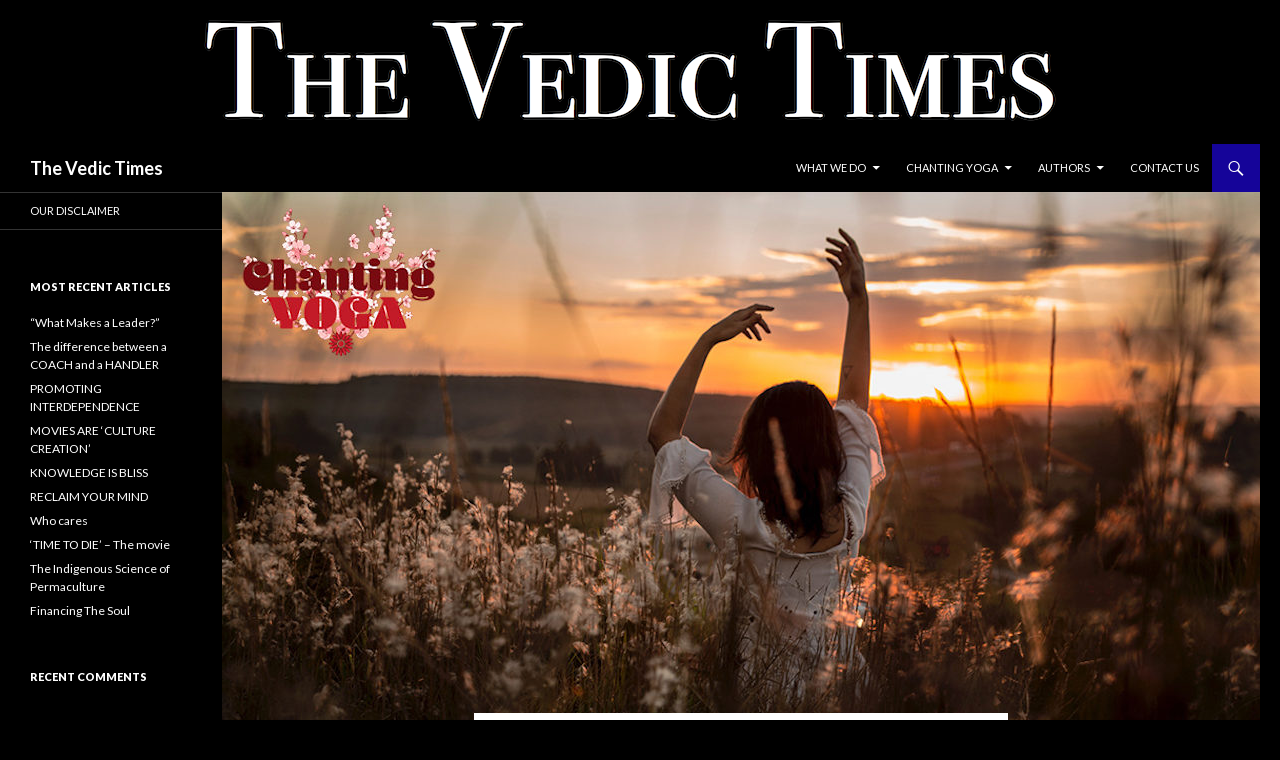

--- FILE ---
content_type: text/html; charset=UTF-8
request_url: https://vedictimes.org/vidya/2016/12/01/the-science-of-chanting-yoga/
body_size: 19095
content:
<!DOCTYPE html>
<!--[if IE 7]>
<html class="ie ie7" lang="en-US" prefix="og: http://ogp.me/ns# fb: http://ogp.me/ns/fb#">
<![endif]-->
<!--[if IE 8]>
<html class="ie ie8" lang="en-US" prefix="og: http://ogp.me/ns# fb: http://ogp.me/ns/fb#">
<![endif]-->
<!--[if !(IE 7) & !(IE 8)]><!-->
<html lang="en-US" prefix="og: http://ogp.me/ns# fb: http://ogp.me/ns/fb#">
<!--<![endif]-->
<head>
	<meta charset="UTF-8">
	<meta name="viewport" content="width=device-width">
	<title>The Science of ‘Chanting Yoga’ | The Vedic Times</title>
	<link rel="profile" href="http://gmpg.org/xfn/11">
	<link rel="pingback" href="https://vedictimes.org/vidya/xmlrpc.php">
	<!--[if lt IE 9]>
	<script src="https://vedictimes.org/vidya/wp-content/themes/twentyfourteen/js/html5.js"></script>
	<![endif]-->
	<meta name='robots' content='max-image-preview:large' />
<link rel='dns-prefetch' href='//fonts.googleapis.com' />
<link rel='dns-prefetch' href='//s.w.org' />
<link href='https://fonts.gstatic.com' crossorigin rel='preconnect' />
<link rel="alternate" type="application/rss+xml" title="The Vedic Times &raquo; Feed" href="https://vedictimes.org/vidya/feed/" />
<link rel="alternate" type="application/rss+xml" title="The Vedic Times &raquo; Comments Feed" href="https://vedictimes.org/vidya/comments/feed/" />
<link rel="alternate" type="application/rss+xml" title="The Vedic Times &raquo; The Science of ‘Chanting Yoga’ Comments Feed" href="https://vedictimes.org/vidya/2016/12/01/the-science-of-chanting-yoga/feed/" />
<script type="text/javascript">
window._wpemojiSettings = {"baseUrl":"https:\/\/s.w.org\/images\/core\/emoji\/13.1.0\/72x72\/","ext":".png","svgUrl":"https:\/\/s.w.org\/images\/core\/emoji\/13.1.0\/svg\/","svgExt":".svg","source":{"concatemoji":"https:\/\/vedictimes.org\/vidya\/wp-includes\/js\/wp-emoji-release.min.js?ver=5.9.10"}};
/*! This file is auto-generated */
!function(e,a,t){var n,r,o,i=a.createElement("canvas"),p=i.getContext&&i.getContext("2d");function s(e,t){var a=String.fromCharCode;p.clearRect(0,0,i.width,i.height),p.fillText(a.apply(this,e),0,0);e=i.toDataURL();return p.clearRect(0,0,i.width,i.height),p.fillText(a.apply(this,t),0,0),e===i.toDataURL()}function c(e){var t=a.createElement("script");t.src=e,t.defer=t.type="text/javascript",a.getElementsByTagName("head")[0].appendChild(t)}for(o=Array("flag","emoji"),t.supports={everything:!0,everythingExceptFlag:!0},r=0;r<o.length;r++)t.supports[o[r]]=function(e){if(!p||!p.fillText)return!1;switch(p.textBaseline="top",p.font="600 32px Arial",e){case"flag":return s([127987,65039,8205,9895,65039],[127987,65039,8203,9895,65039])?!1:!s([55356,56826,55356,56819],[55356,56826,8203,55356,56819])&&!s([55356,57332,56128,56423,56128,56418,56128,56421,56128,56430,56128,56423,56128,56447],[55356,57332,8203,56128,56423,8203,56128,56418,8203,56128,56421,8203,56128,56430,8203,56128,56423,8203,56128,56447]);case"emoji":return!s([10084,65039,8205,55357,56613],[10084,65039,8203,55357,56613])}return!1}(o[r]),t.supports.everything=t.supports.everything&&t.supports[o[r]],"flag"!==o[r]&&(t.supports.everythingExceptFlag=t.supports.everythingExceptFlag&&t.supports[o[r]]);t.supports.everythingExceptFlag=t.supports.everythingExceptFlag&&!t.supports.flag,t.DOMReady=!1,t.readyCallback=function(){t.DOMReady=!0},t.supports.everything||(n=function(){t.readyCallback()},a.addEventListener?(a.addEventListener("DOMContentLoaded",n,!1),e.addEventListener("load",n,!1)):(e.attachEvent("onload",n),a.attachEvent("onreadystatechange",function(){"complete"===a.readyState&&t.readyCallback()})),(n=t.source||{}).concatemoji?c(n.concatemoji):n.wpemoji&&n.twemoji&&(c(n.twemoji),c(n.wpemoji)))}(window,document,window._wpemojiSettings);
</script>
<style type="text/css">
img.wp-smiley,
img.emoji {
	display: inline !important;
	border: none !important;
	box-shadow: none !important;
	height: 1em !important;
	width: 1em !important;
	margin: 0 0.07em !important;
	vertical-align: -0.1em !important;
	background: none !important;
	padding: 0 !important;
}
</style>
	<link rel='stylesheet' id='wp-block-library-css'  href='https://vedictimes.org/vidya/wp-includes/css/dist/block-library/style.min.css?ver=5.9.10' type='text/css' media='all' />
<style id='wp-block-library-theme-inline-css' type='text/css'>
.wp-block-audio figcaption{color:#555;font-size:13px;text-align:center}.is-dark-theme .wp-block-audio figcaption{color:hsla(0,0%,100%,.65)}.wp-block-code>code{font-family:Menlo,Consolas,monaco,monospace;color:#1e1e1e;padding:.8em 1em;border:1px solid #ddd;border-radius:4px}.wp-block-embed figcaption{color:#555;font-size:13px;text-align:center}.is-dark-theme .wp-block-embed figcaption{color:hsla(0,0%,100%,.65)}.blocks-gallery-caption{color:#555;font-size:13px;text-align:center}.is-dark-theme .blocks-gallery-caption{color:hsla(0,0%,100%,.65)}.wp-block-image figcaption{color:#555;font-size:13px;text-align:center}.is-dark-theme .wp-block-image figcaption{color:hsla(0,0%,100%,.65)}.wp-block-pullquote{border-top:4px solid;border-bottom:4px solid;margin-bottom:1.75em;color:currentColor}.wp-block-pullquote__citation,.wp-block-pullquote cite,.wp-block-pullquote footer{color:currentColor;text-transform:uppercase;font-size:.8125em;font-style:normal}.wp-block-quote{border-left:.25em solid;margin:0 0 1.75em;padding-left:1em}.wp-block-quote cite,.wp-block-quote footer{color:currentColor;font-size:.8125em;position:relative;font-style:normal}.wp-block-quote.has-text-align-right{border-left:none;border-right:.25em solid;padding-left:0;padding-right:1em}.wp-block-quote.has-text-align-center{border:none;padding-left:0}.wp-block-quote.is-large,.wp-block-quote.is-style-large,.wp-block-quote.is-style-plain{border:none}.wp-block-search .wp-block-search__label{font-weight:700}.wp-block-group:where(.has-background){padding:1.25em 2.375em}.wp-block-separator{border:none;border-bottom:2px solid;margin-left:auto;margin-right:auto;opacity:.4}.wp-block-separator:not(.is-style-wide):not(.is-style-dots){width:100px}.wp-block-separator.has-background:not(.is-style-dots){border-bottom:none;height:1px}.wp-block-separator.has-background:not(.is-style-wide):not(.is-style-dots){height:2px}.wp-block-table thead{border-bottom:3px solid}.wp-block-table tfoot{border-top:3px solid}.wp-block-table td,.wp-block-table th{padding:.5em;border:1px solid;word-break:normal}.wp-block-table figcaption{color:#555;font-size:13px;text-align:center}.is-dark-theme .wp-block-table figcaption{color:hsla(0,0%,100%,.65)}.wp-block-video figcaption{color:#555;font-size:13px;text-align:center}.is-dark-theme .wp-block-video figcaption{color:hsla(0,0%,100%,.65)}.wp-block-template-part.has-background{padding:1.25em 2.375em;margin-top:0;margin-bottom:0}
</style>
<style id='global-styles-inline-css' type='text/css'>
body{--wp--preset--color--black: #000000;--wp--preset--color--cyan-bluish-gray: #abb8c3;--wp--preset--color--white: #fff;--wp--preset--color--pale-pink: #f78da7;--wp--preset--color--vivid-red: #cf2e2e;--wp--preset--color--luminous-vivid-orange: #ff6900;--wp--preset--color--luminous-vivid-amber: #fcb900;--wp--preset--color--light-green-cyan: #7bdcb5;--wp--preset--color--vivid-green-cyan: #00d084;--wp--preset--color--pale-cyan-blue: #8ed1fc;--wp--preset--color--vivid-cyan-blue: #0693e3;--wp--preset--color--vivid-purple: #9b51e0;--wp--preset--color--green: #150499;--wp--preset--color--dark-gray: #2b2b2b;--wp--preset--color--medium-gray: #767676;--wp--preset--color--light-gray: #f5f5f5;--wp--preset--gradient--vivid-cyan-blue-to-vivid-purple: linear-gradient(135deg,rgba(6,147,227,1) 0%,rgb(155,81,224) 100%);--wp--preset--gradient--light-green-cyan-to-vivid-green-cyan: linear-gradient(135deg,rgb(122,220,180) 0%,rgb(0,208,130) 100%);--wp--preset--gradient--luminous-vivid-amber-to-luminous-vivid-orange: linear-gradient(135deg,rgba(252,185,0,1) 0%,rgba(255,105,0,1) 100%);--wp--preset--gradient--luminous-vivid-orange-to-vivid-red: linear-gradient(135deg,rgba(255,105,0,1) 0%,rgb(207,46,46) 100%);--wp--preset--gradient--very-light-gray-to-cyan-bluish-gray: linear-gradient(135deg,rgb(238,238,238) 0%,rgb(169,184,195) 100%);--wp--preset--gradient--cool-to-warm-spectrum: linear-gradient(135deg,rgb(74,234,220) 0%,rgb(151,120,209) 20%,rgb(207,42,186) 40%,rgb(238,44,130) 60%,rgb(251,105,98) 80%,rgb(254,248,76) 100%);--wp--preset--gradient--blush-light-purple: linear-gradient(135deg,rgb(255,206,236) 0%,rgb(152,150,240) 100%);--wp--preset--gradient--blush-bordeaux: linear-gradient(135deg,rgb(254,205,165) 0%,rgb(254,45,45) 50%,rgb(107,0,62) 100%);--wp--preset--gradient--luminous-dusk: linear-gradient(135deg,rgb(255,203,112) 0%,rgb(199,81,192) 50%,rgb(65,88,208) 100%);--wp--preset--gradient--pale-ocean: linear-gradient(135deg,rgb(255,245,203) 0%,rgb(182,227,212) 50%,rgb(51,167,181) 100%);--wp--preset--gradient--electric-grass: linear-gradient(135deg,rgb(202,248,128) 0%,rgb(113,206,126) 100%);--wp--preset--gradient--midnight: linear-gradient(135deg,rgb(2,3,129) 0%,rgb(40,116,252) 100%);--wp--preset--duotone--dark-grayscale: url('#wp-duotone-dark-grayscale');--wp--preset--duotone--grayscale: url('#wp-duotone-grayscale');--wp--preset--duotone--purple-yellow: url('#wp-duotone-purple-yellow');--wp--preset--duotone--blue-red: url('#wp-duotone-blue-red');--wp--preset--duotone--midnight: url('#wp-duotone-midnight');--wp--preset--duotone--magenta-yellow: url('#wp-duotone-magenta-yellow');--wp--preset--duotone--purple-green: url('#wp-duotone-purple-green');--wp--preset--duotone--blue-orange: url('#wp-duotone-blue-orange');--wp--preset--font-size--small: 13px;--wp--preset--font-size--medium: 20px;--wp--preset--font-size--large: 36px;--wp--preset--font-size--x-large: 42px;}.has-black-color{color: var(--wp--preset--color--black) !important;}.has-cyan-bluish-gray-color{color: var(--wp--preset--color--cyan-bluish-gray) !important;}.has-white-color{color: var(--wp--preset--color--white) !important;}.has-pale-pink-color{color: var(--wp--preset--color--pale-pink) !important;}.has-vivid-red-color{color: var(--wp--preset--color--vivid-red) !important;}.has-luminous-vivid-orange-color{color: var(--wp--preset--color--luminous-vivid-orange) !important;}.has-luminous-vivid-amber-color{color: var(--wp--preset--color--luminous-vivid-amber) !important;}.has-light-green-cyan-color{color: var(--wp--preset--color--light-green-cyan) !important;}.has-vivid-green-cyan-color{color: var(--wp--preset--color--vivid-green-cyan) !important;}.has-pale-cyan-blue-color{color: var(--wp--preset--color--pale-cyan-blue) !important;}.has-vivid-cyan-blue-color{color: var(--wp--preset--color--vivid-cyan-blue) !important;}.has-vivid-purple-color{color: var(--wp--preset--color--vivid-purple) !important;}.has-black-background-color{background-color: var(--wp--preset--color--black) !important;}.has-cyan-bluish-gray-background-color{background-color: var(--wp--preset--color--cyan-bluish-gray) !important;}.has-white-background-color{background-color: var(--wp--preset--color--white) !important;}.has-pale-pink-background-color{background-color: var(--wp--preset--color--pale-pink) !important;}.has-vivid-red-background-color{background-color: var(--wp--preset--color--vivid-red) !important;}.has-luminous-vivid-orange-background-color{background-color: var(--wp--preset--color--luminous-vivid-orange) !important;}.has-luminous-vivid-amber-background-color{background-color: var(--wp--preset--color--luminous-vivid-amber) !important;}.has-light-green-cyan-background-color{background-color: var(--wp--preset--color--light-green-cyan) !important;}.has-vivid-green-cyan-background-color{background-color: var(--wp--preset--color--vivid-green-cyan) !important;}.has-pale-cyan-blue-background-color{background-color: var(--wp--preset--color--pale-cyan-blue) !important;}.has-vivid-cyan-blue-background-color{background-color: var(--wp--preset--color--vivid-cyan-blue) !important;}.has-vivid-purple-background-color{background-color: var(--wp--preset--color--vivid-purple) !important;}.has-black-border-color{border-color: var(--wp--preset--color--black) !important;}.has-cyan-bluish-gray-border-color{border-color: var(--wp--preset--color--cyan-bluish-gray) !important;}.has-white-border-color{border-color: var(--wp--preset--color--white) !important;}.has-pale-pink-border-color{border-color: var(--wp--preset--color--pale-pink) !important;}.has-vivid-red-border-color{border-color: var(--wp--preset--color--vivid-red) !important;}.has-luminous-vivid-orange-border-color{border-color: var(--wp--preset--color--luminous-vivid-orange) !important;}.has-luminous-vivid-amber-border-color{border-color: var(--wp--preset--color--luminous-vivid-amber) !important;}.has-light-green-cyan-border-color{border-color: var(--wp--preset--color--light-green-cyan) !important;}.has-vivid-green-cyan-border-color{border-color: var(--wp--preset--color--vivid-green-cyan) !important;}.has-pale-cyan-blue-border-color{border-color: var(--wp--preset--color--pale-cyan-blue) !important;}.has-vivid-cyan-blue-border-color{border-color: var(--wp--preset--color--vivid-cyan-blue) !important;}.has-vivid-purple-border-color{border-color: var(--wp--preset--color--vivid-purple) !important;}.has-vivid-cyan-blue-to-vivid-purple-gradient-background{background: var(--wp--preset--gradient--vivid-cyan-blue-to-vivid-purple) !important;}.has-light-green-cyan-to-vivid-green-cyan-gradient-background{background: var(--wp--preset--gradient--light-green-cyan-to-vivid-green-cyan) !important;}.has-luminous-vivid-amber-to-luminous-vivid-orange-gradient-background{background: var(--wp--preset--gradient--luminous-vivid-amber-to-luminous-vivid-orange) !important;}.has-luminous-vivid-orange-to-vivid-red-gradient-background{background: var(--wp--preset--gradient--luminous-vivid-orange-to-vivid-red) !important;}.has-very-light-gray-to-cyan-bluish-gray-gradient-background{background: var(--wp--preset--gradient--very-light-gray-to-cyan-bluish-gray) !important;}.has-cool-to-warm-spectrum-gradient-background{background: var(--wp--preset--gradient--cool-to-warm-spectrum) !important;}.has-blush-light-purple-gradient-background{background: var(--wp--preset--gradient--blush-light-purple) !important;}.has-blush-bordeaux-gradient-background{background: var(--wp--preset--gradient--blush-bordeaux) !important;}.has-luminous-dusk-gradient-background{background: var(--wp--preset--gradient--luminous-dusk) !important;}.has-pale-ocean-gradient-background{background: var(--wp--preset--gradient--pale-ocean) !important;}.has-electric-grass-gradient-background{background: var(--wp--preset--gradient--electric-grass) !important;}.has-midnight-gradient-background{background: var(--wp--preset--gradient--midnight) !important;}.has-small-font-size{font-size: var(--wp--preset--font-size--small) !important;}.has-medium-font-size{font-size: var(--wp--preset--font-size--medium) !important;}.has-large-font-size{font-size: var(--wp--preset--font-size--large) !important;}.has-x-large-font-size{font-size: var(--wp--preset--font-size--x-large) !important;}
</style>
<link rel='stylesheet' id='SFSImainCss-css'  href='https://vedictimes.org/vidya/wp-content/plugins/ultimate-social-media-icons/css/sfsi-style.css?ver=5.9.10' type='text/css' media='all' />
<link rel='stylesheet' id='twentyfourteen-lato-css'  href='https://fonts.googleapis.com/css?family=Lato%3A300%2C400%2C700%2C900%2C300italic%2C400italic%2C700italic&#038;subset=latin%2Clatin-ext' type='text/css' media='all' />
<link rel='stylesheet' id='genericons-css'  href='https://vedictimes.org/vidya/wp-content/themes/twentyfourteen/genericons/genericons.css?ver=3.0.3' type='text/css' media='all' />
<link rel='stylesheet' id='twentyfourteen-style-css'  href='https://vedictimes.org/vidya/wp-content/themes/twentyfourteen/style.css?ver=5.9.10' type='text/css' media='all' />
<link rel='stylesheet' id='twentyfourteen-block-style-css'  href='https://vedictimes.org/vidya/wp-content/themes/twentyfourteen/css/blocks.css?ver=20181230' type='text/css' media='all' />
<!--[if lt IE 9]>
<link rel='stylesheet' id='twentyfourteen-ie-css'  href='https://vedictimes.org/vidya/wp-content/themes/twentyfourteen/css/ie.css?ver=20131205' type='text/css' media='all' />
<![endif]-->
<script type='text/javascript' src='https://vedictimes.org/vidya/wp-includes/js/jquery/jquery.min.js?ver=3.6.0' id='jquery-core-js'></script>
<script type='text/javascript' src='https://vedictimes.org/vidya/wp-includes/js/jquery/jquery-migrate.min.js?ver=3.3.2' id='jquery-migrate-js'></script>
<link rel="https://api.w.org/" href="https://vedictimes.org/vidya/wp-json/" /><link rel="alternate" type="application/json" href="https://vedictimes.org/vidya/wp-json/wp/v2/posts/59" /><link rel="EditURI" type="application/rsd+xml" title="RSD" href="https://vedictimes.org/vidya/xmlrpc.php?rsd" />
<link rel="wlwmanifest" type="application/wlwmanifest+xml" href="https://vedictimes.org/vidya/wp-includes/wlwmanifest.xml" /> 
<meta name="generator" content="WordPress 5.9.10" />
<link rel="canonical" href="https://vedictimes.org/vidya/2016/12/01/the-science-of-chanting-yoga/" />
<link rel='shortlink' href='https://vedictimes.org/vidya/?p=59' />
<link rel="alternate" type="application/json+oembed" href="https://vedictimes.org/vidya/wp-json/oembed/1.0/embed?url=https%3A%2F%2Fvedictimes.org%2Fvidya%2F2016%2F12%2F01%2Fthe-science-of-chanting-yoga%2F" />
<link rel="alternate" type="text/xml+oembed" href="https://vedictimes.org/vidya/wp-json/oembed/1.0/embed?url=https%3A%2F%2Fvedictimes.org%2Fvidya%2F2016%2F12%2F01%2Fthe-science-of-chanting-yoga%2F&#038;format=xml" />
<style id="fourteen-colors" type="text/css">
		/* Custom accent color. */
		button,
		.button,
		.contributor-posts-link,
		input[type="button"],
		input[type="reset"],
		input[type="submit"],
		.search-toggle,
		.hentry .mejs-controls .mejs-time-rail .mejs-time-current,
		.widget .mejs-controls .mejs-time-rail .mejs-time-current,
		.hentry .mejs-overlay:hover .mejs-overlay-button,
		.widget .mejs-overlay:hover .mejs-overlay-button,
		.widget button,
		.widget .button,
		.widget input[type="button"],
		.widget input[type="reset"],
		.widget input[type="submit"],
		.widget_calendar tbody a,
		.content-sidebar .widget input[type="button"],
		.content-sidebar .widget input[type="reset"],
		.content-sidebar .widget input[type="submit"],
		.slider-control-paging .slider-active:before,
		.slider-control-paging .slider-active:hover:before,
		.slider-direction-nav a:hover,
		.ie8 .primary-navigation ul ul,
		.ie8 .secondary-navigation ul ul,
		.ie8 .primary-navigation li:hover > a,
		.ie8 .primary-navigation li.focus > a,
		.ie8 .secondary-navigation li:hover > a,
		.ie8 .secondary-navigation li.focus > a,
		.wp-block-file .wp-block-file__button,
		.wp-block-button__link,
		.has-green-background-color {
			background-color: #150499;
		}

		.site-navigation a:hover,
		.is-style-outline .wp-block-button__link:not(.has-text-color),
		.has-green-color {
			color: #150499;
		}

		::-moz-selection {
			background: #150499;
		}

		::selection {
			background: #150499;
		}

		.paging-navigation .page-numbers.current {
			border-color: #150499;
		}

		@media screen and (min-width: 782px) {
			.primary-navigation li:hover > a,
			.primary-navigation li.focus > a,
			.primary-navigation ul ul {
				background-color: #150499;
			}
		}

		@media screen and (min-width: 1008px) {
			.secondary-navigation li:hover > a,
			.secondary-navigation li.focus > a,
			.secondary-navigation ul ul {
				background-color: #150499;
			}
		}
	
			.contributor-posts-link,
			button,
			.button,
			input[type="button"],
			input[type="reset"],
			input[type="submit"],
			.search-toggle:before,
			.hentry .mejs-overlay:hover .mejs-overlay-button,
			.widget .mejs-overlay:hover .mejs-overlay-button,
			.widget button,
			.widget .button,
			.widget input[type="button"],
			.widget input[type="reset"],
			.widget input[type="submit"],
			.widget_calendar tbody a,
			.widget_calendar tbody a:hover,
			.site-footer .widget_calendar tbody a,
			.content-sidebar .widget input[type="button"],
			.content-sidebar .widget input[type="reset"],
			.content-sidebar .widget input[type="submit"],
			button:hover,
			button:focus,
			.button:hover,
			.button:focus,
			.widget a.button:hover,
			.widget a.button:focus,
			.widget a.button:active,
			.content-sidebar .widget a.button,
			.content-sidebar .widget a.button:hover,
			.content-sidebar .widget a.button:focus,
			.content-sidebar .widget a.button:active,
			.contributor-posts-link:hover,
			.contributor-posts-link:active,
			input[type="button"]:hover,
			input[type="button"]:focus,
			input[type="reset"]:hover,
			input[type="reset"]:focus,
			input[type="submit"]:hover,
			input[type="submit"]:focus,
			.slider-direction-nav a:hover:before {
				color: #fff;
			}

			@media screen and (min-width: 782px) {
				.primary-navigation ul ul a,
				.primary-navigation li:hover > a,
				.primary-navigation li.focus > a,
				.primary-navigation ul ul {
					color: #fff;
				}
			}

			@media screen and (min-width: 1008px) {
				.secondary-navigation ul ul a,
				.secondary-navigation li:hover > a,
				.secondary-navigation li.focus > a,
				.secondary-navigation ul ul {
					color: #fff;
				}
			}
		
		/* Generated variants of custom accent color. */
		a,
		.content-sidebar .widget a {
			color: #150499;
		}

		.contributor-posts-link:hover,
		.button:hover,
		.button:focus,
		.slider-control-paging a:hover:before,
		.search-toggle:hover,
		.search-toggle.active,
		.search-box,
		.widget_calendar tbody a:hover,
		button:hover,
		button:focus,
		input[type="button"]:hover,
		input[type="button"]:focus,
		input[type="reset"]:hover,
		input[type="reset"]:focus,
		input[type="submit"]:hover,
		input[type="submit"]:focus,
		.widget button:hover,
		.widget .button:hover,
		.widget button:focus,
		.widget .button:focus,
		.widget input[type="button"]:hover,
		.widget input[type="button"]:focus,
		.widget input[type="reset"]:hover,
		.widget input[type="reset"]:focus,
		.widget input[type="submit"]:hover,
		.widget input[type="submit"]:focus,
		.content-sidebar .widget input[type="button"]:hover,
		.content-sidebar .widget input[type="button"]:focus,
		.content-sidebar .widget input[type="reset"]:hover,
		.content-sidebar .widget input[type="reset"]:focus,
		.content-sidebar .widget input[type="submit"]:hover,
		.content-sidebar .widget input[type="submit"]:focus,
		.ie8 .primary-navigation ul ul a:hover,
		.ie8 .primary-navigation ul ul li.focus > a,
		.ie8 .secondary-navigation ul ul a:hover,
		.ie8 .secondary-navigation ul ul li.focus > a,
		.wp-block-file .wp-block-file__button:hover,
		.wp-block-file .wp-block-file__button:focus,
		.wp-block-button__link:not(.has-text-color):hover,
		.wp-block-button__link:not(.has-text-color):focus,
		.is-style-outline .wp-block-button__link:not(.has-text-color):hover,
		.is-style-outline .wp-block-button__link:not(.has-text-color):focus {
			background-color: #3221b6;
		}

		.featured-content a:hover,
		.featured-content .entry-title a:hover,
		.widget a:hover,
		.widget-title a:hover,
		.widget_twentyfourteen_ephemera .entry-meta a:hover,
		.hentry .mejs-controls .mejs-button button:hover,
		.widget .mejs-controls .mejs-button button:hover,
		.site-info a:hover,
		.featured-content a:hover,
		.wp-block-latest-comments_comment-meta a:hover,
		.wp-block-latest-comments_comment-meta a:focus {
			color: #3221b6;
		}

		a:active,
		a:hover,
		.entry-title a:hover,
		.entry-meta a:hover,
		.cat-links a:hover,
		.entry-content .edit-link a:hover,
		.post-navigation a:hover,
		.image-navigation a:hover,
		.comment-author a:hover,
		.comment-list .pingback a:hover,
		.comment-list .trackback a:hover,
		.comment-metadata a:hover,
		.comment-reply-title small a:hover,
		.content-sidebar .widget a:hover,
		.content-sidebar .widget .widget-title a:hover,
		.content-sidebar .widget_twentyfourteen_ephemera .entry-meta a:hover {
			color: #3221b6;
		}

		.page-links a:hover,
		.paging-navigation a:hover {
			border-color: #3221b6;
		}

		.entry-meta .tag-links a:hover:before {
			border-right-color: #3221b6;
		}

		.page-links a:hover,
		.entry-meta .tag-links a:hover {
			background-color: #3221b6;
		}

		@media screen and (min-width: 782px) {
			.primary-navigation ul ul a:hover,
			.primary-navigation ul ul li.focus > a {
				background-color: #3221b6;
			}
		}

		@media screen and (min-width: 1008px) {
			.secondary-navigation ul ul a:hover,
			.secondary-navigation ul ul li.focus > a {
				background-color: #3221b6;
			}
		}

		button:active,
		.button:active,
		.contributor-posts-link:active,
		input[type="button"]:active,
		input[type="reset"]:active,
		input[type="submit"]:active,
		.widget input[type="button"]:active,
		.widget input[type="reset"]:active,
		.widget input[type="submit"]:active,
		.content-sidebar .widget input[type="button"]:active,
		.content-sidebar .widget input[type="reset"]:active,
		.content-sidebar .widget input[type="submit"]:active,
		.wp-block-file .wp-block-file__button:active,
		.wp-block-button__link:active {
			background-color: #4635ca;
		}

		.site-navigation .current_page_item > a,
		.site-navigation .current_page_ancestor > a,
		.site-navigation .current-menu-item > a,
		.site-navigation .current-menu-ancestor > a {
			color: #4635ca;
		}
	
		/* Higher contrast Accent Color against contrast color */
		.site-navigation .current_page_item > a,
		.site-navigation .current_page_ancestor > a,
		.site-navigation .current-menu-item > a,
		.site-navigation .current-menu-ancestor > a,
		.site-navigation a:hover,
		.featured-content a:hover,
		.featured-content .entry-title a:hover,
		.widget a:hover,
		.widget-title a:hover,
		.widget_twentyfourteen_ephemera .entry-meta a:hover,
		.hentry .mejs-controls .mejs-button button:hover,
		.widget .mejs-controls .mejs-button button:hover,
		.site-info a:hover,
		.featured-content a:hover {
			color: #5544d9;
		}

		.hentry .mejs-controls .mejs-time-rail .mejs-time-current,
		.widget .mejs-controls .mejs-time-rail .mejs-time-current,
		.slider-control-paging a:hover:before,
		.slider-control-paging .slider-active:before,
		.slider-control-paging .slider-active:hover:before {
			background-color: #5544d9;
		}
	</style><meta name="follow.[base64]" content="5zxT2ZFvmBGcJBjnXjfE"/><style type="text/css">.recentcomments a{display:inline !important;padding:0 !important;margin:0 !important;}</style><style type="text/css" id="custom-background-css">
body.custom-background { background-color: #000000; }
</style>
	<link rel="icon" href="https://vedictimes.org/vidya/wp-content/uploads/2019/10/cropped-vedic-times-32x32.jpeg" sizes="32x32" />
<link rel="icon" href="https://vedictimes.org/vidya/wp-content/uploads/2019/10/cropped-vedic-times-192x192.jpeg" sizes="192x192" />
<link rel="apple-touch-icon" href="https://vedictimes.org/vidya/wp-content/uploads/2019/10/cropped-vedic-times-180x180.jpeg" />
<meta name="msapplication-TileImage" content="https://vedictimes.org/vidya/wp-content/uploads/2019/10/cropped-vedic-times-270x270.jpeg" />

<!-- START - Open Graph and Twitter Card Tags 3.1.1 -->
 <!-- Facebook Open Graph -->
  <meta property="og:locale" content="en_US"/>
  <meta property="og:site_name" content="The Vedic Times"/>
  <meta property="og:title" content="The Science of ‘Chanting Yoga’"/>
  <meta property="og:url" content="https://vedictimes.org/vidya/2016/12/01/the-science-of-chanting-yoga/"/>
  <meta property="og:type" content="article"/>
  <meta property="og:description" content="A great deal of research has been done recently into the power of sound. As a result of this research, it was proven beyond a doubt that sound can alter molecular and cellular structure."/>
  <meta property="og:image" content="https://vedictimes.org/vidya/wp-content/uploads/2019/09/Chanting-Yoga-Vedic-Times.jpg"/>
  <meta property="og:image:url" content="https://vedictimes.org/vidya/wp-content/uploads/2019/09/Chanting-Yoga-Vedic-Times.jpg"/>
  <meta property="og:image:secure_url" content="https://vedictimes.org/vidya/wp-content/uploads/2019/09/Chanting-Yoga-Vedic-Times.jpg"/>
  <meta property="article:published_time" content="2016-12-01T00:00:50+00:00"/>
  <meta property="article:modified_time" content="2022-10-27T22:30:05+00:00" />
  <meta property="og:updated_time" content="2022-10-27T22:30:05+00:00" />
  <meta property="article:section" content="Chaitanya Swarup das"/>
  <meta property="article:section" content="Chanting Yoga"/>
  <meta property="article:section" content="Vedic Times"/>
 <!-- Google+ / Schema.org -->
 <!-- Twitter Cards -->
  <meta name="twitter:title" content="The Science of ‘Chanting Yoga’"/>
  <meta name="twitter:url" content="https://vedictimes.org/vidya/2016/12/01/the-science-of-chanting-yoga/"/>
  <meta name="twitter:description" content="A great deal of research has been done recently into the power of sound. As a result of this research, it was proven beyond a doubt that sound can alter molecular and cellular structure."/>
  <meta name="twitter:image" content="https://vedictimes.org/vidya/wp-content/uploads/2019/09/Chanting-Yoga-Vedic-Times.jpg"/>
  <meta name="twitter:card" content="summary_large_image"/>
  <meta name="twitter:site" content="@vedictimesorg"/>
 <!-- SEO -->
 <!-- Misc. tags -->
 <!-- is_singular -->
<!-- END - Open Graph and Twitter Card Tags 3.1.1 -->
	
</head>

<body class="post-template-default single single-post postid-59 single-format-standard custom-background wp-embed-responsive group-blog header-image full-width singular">
<svg xmlns="http://www.w3.org/2000/svg" viewBox="0 0 0 0" width="0" height="0" focusable="false" role="none" style="visibility: hidden; position: absolute; left: -9999px; overflow: hidden;" ><defs><filter id="wp-duotone-dark-grayscale"><feColorMatrix color-interpolation-filters="sRGB" type="matrix" values=" .299 .587 .114 0 0 .299 .587 .114 0 0 .299 .587 .114 0 0 .299 .587 .114 0 0 " /><feComponentTransfer color-interpolation-filters="sRGB" ><feFuncR type="table" tableValues="0 0.49803921568627" /><feFuncG type="table" tableValues="0 0.49803921568627" /><feFuncB type="table" tableValues="0 0.49803921568627" /><feFuncA type="table" tableValues="1 1" /></feComponentTransfer><feComposite in2="SourceGraphic" operator="in" /></filter></defs></svg><svg xmlns="http://www.w3.org/2000/svg" viewBox="0 0 0 0" width="0" height="0" focusable="false" role="none" style="visibility: hidden; position: absolute; left: -9999px; overflow: hidden;" ><defs><filter id="wp-duotone-grayscale"><feColorMatrix color-interpolation-filters="sRGB" type="matrix" values=" .299 .587 .114 0 0 .299 .587 .114 0 0 .299 .587 .114 0 0 .299 .587 .114 0 0 " /><feComponentTransfer color-interpolation-filters="sRGB" ><feFuncR type="table" tableValues="0 1" /><feFuncG type="table" tableValues="0 1" /><feFuncB type="table" tableValues="0 1" /><feFuncA type="table" tableValues="1 1" /></feComponentTransfer><feComposite in2="SourceGraphic" operator="in" /></filter></defs></svg><svg xmlns="http://www.w3.org/2000/svg" viewBox="0 0 0 0" width="0" height="0" focusable="false" role="none" style="visibility: hidden; position: absolute; left: -9999px; overflow: hidden;" ><defs><filter id="wp-duotone-purple-yellow"><feColorMatrix color-interpolation-filters="sRGB" type="matrix" values=" .299 .587 .114 0 0 .299 .587 .114 0 0 .299 .587 .114 0 0 .299 .587 .114 0 0 " /><feComponentTransfer color-interpolation-filters="sRGB" ><feFuncR type="table" tableValues="0.54901960784314 0.98823529411765" /><feFuncG type="table" tableValues="0 1" /><feFuncB type="table" tableValues="0.71764705882353 0.25490196078431" /><feFuncA type="table" tableValues="1 1" /></feComponentTransfer><feComposite in2="SourceGraphic" operator="in" /></filter></defs></svg><svg xmlns="http://www.w3.org/2000/svg" viewBox="0 0 0 0" width="0" height="0" focusable="false" role="none" style="visibility: hidden; position: absolute; left: -9999px; overflow: hidden;" ><defs><filter id="wp-duotone-blue-red"><feColorMatrix color-interpolation-filters="sRGB" type="matrix" values=" .299 .587 .114 0 0 .299 .587 .114 0 0 .299 .587 .114 0 0 .299 .587 .114 0 0 " /><feComponentTransfer color-interpolation-filters="sRGB" ><feFuncR type="table" tableValues="0 1" /><feFuncG type="table" tableValues="0 0.27843137254902" /><feFuncB type="table" tableValues="0.5921568627451 0.27843137254902" /><feFuncA type="table" tableValues="1 1" /></feComponentTransfer><feComposite in2="SourceGraphic" operator="in" /></filter></defs></svg><svg xmlns="http://www.w3.org/2000/svg" viewBox="0 0 0 0" width="0" height="0" focusable="false" role="none" style="visibility: hidden; position: absolute; left: -9999px; overflow: hidden;" ><defs><filter id="wp-duotone-midnight"><feColorMatrix color-interpolation-filters="sRGB" type="matrix" values=" .299 .587 .114 0 0 .299 .587 .114 0 0 .299 .587 .114 0 0 .299 .587 .114 0 0 " /><feComponentTransfer color-interpolation-filters="sRGB" ><feFuncR type="table" tableValues="0 0" /><feFuncG type="table" tableValues="0 0.64705882352941" /><feFuncB type="table" tableValues="0 1" /><feFuncA type="table" tableValues="1 1" /></feComponentTransfer><feComposite in2="SourceGraphic" operator="in" /></filter></defs></svg><svg xmlns="http://www.w3.org/2000/svg" viewBox="0 0 0 0" width="0" height="0" focusable="false" role="none" style="visibility: hidden; position: absolute; left: -9999px; overflow: hidden;" ><defs><filter id="wp-duotone-magenta-yellow"><feColorMatrix color-interpolation-filters="sRGB" type="matrix" values=" .299 .587 .114 0 0 .299 .587 .114 0 0 .299 .587 .114 0 0 .299 .587 .114 0 0 " /><feComponentTransfer color-interpolation-filters="sRGB" ><feFuncR type="table" tableValues="0.78039215686275 1" /><feFuncG type="table" tableValues="0 0.94901960784314" /><feFuncB type="table" tableValues="0.35294117647059 0.47058823529412" /><feFuncA type="table" tableValues="1 1" /></feComponentTransfer><feComposite in2="SourceGraphic" operator="in" /></filter></defs></svg><svg xmlns="http://www.w3.org/2000/svg" viewBox="0 0 0 0" width="0" height="0" focusable="false" role="none" style="visibility: hidden; position: absolute; left: -9999px; overflow: hidden;" ><defs><filter id="wp-duotone-purple-green"><feColorMatrix color-interpolation-filters="sRGB" type="matrix" values=" .299 .587 .114 0 0 .299 .587 .114 0 0 .299 .587 .114 0 0 .299 .587 .114 0 0 " /><feComponentTransfer color-interpolation-filters="sRGB" ><feFuncR type="table" tableValues="0.65098039215686 0.40392156862745" /><feFuncG type="table" tableValues="0 1" /><feFuncB type="table" tableValues="0.44705882352941 0.4" /><feFuncA type="table" tableValues="1 1" /></feComponentTransfer><feComposite in2="SourceGraphic" operator="in" /></filter></defs></svg><svg xmlns="http://www.w3.org/2000/svg" viewBox="0 0 0 0" width="0" height="0" focusable="false" role="none" style="visibility: hidden; position: absolute; left: -9999px; overflow: hidden;" ><defs><filter id="wp-duotone-blue-orange"><feColorMatrix color-interpolation-filters="sRGB" type="matrix" values=" .299 .587 .114 0 0 .299 .587 .114 0 0 .299 .587 .114 0 0 .299 .587 .114 0 0 " /><feComponentTransfer color-interpolation-filters="sRGB" ><feFuncR type="table" tableValues="0.098039215686275 1" /><feFuncG type="table" tableValues="0 0.66274509803922" /><feFuncB type="table" tableValues="0.84705882352941 0.41960784313725" /><feFuncA type="table" tableValues="1 1" /></feComponentTransfer><feComposite in2="SourceGraphic" operator="in" /></filter></defs></svg><div id="page" class="hfeed site">
		<div id="site-header">
		<a href="https://vedictimes.org/vidya/" rel="home">
			<img src="https://vedictimes.org/vidya/wp-content/uploads/2016/11/TVT-e1480549762529.png" width="1260" height="144" alt="The Vedic Times">
		</a>
	</div>
	
	<header id="masthead" class="site-header" role="banner">
		<div class="header-main">
			<h1 class="site-title"><a href="https://vedictimes.org/vidya/" rel="home">The Vedic Times</a></h1>

			<div class="search-toggle">
				<a href="#search-container" class="screen-reader-text" aria-expanded="false" aria-controls="search-container">Search</a>
			</div>

			<nav id="primary-navigation" class="site-navigation primary-navigation" role="navigation">
				<button class="menu-toggle">Primary Menu</button>
				<a class="screen-reader-text skip-link" href="#content">Skip to content</a>
				<div class="menu-top-bar-container"><ul id="primary-menu" class="nav-menu"><li id="menu-item-1374" class="menu-item menu-item-type-post_type menu-item-object-post menu-item-has-children menu-item-1374"><a href="https://vedictimes.org/vidya/2019/09/23/vedic-times-foundation/">What we do</a>
<ul class="sub-menu">
	<li id="menu-item-1803" class="menu-item menu-item-type-post_type menu-item-object-post menu-item-1803"><a href="https://vedictimes.org/vidya/2019/11/03/healing-arts/">Healing Arts</a></li>
	<li id="menu-item-1407" class="menu-item menu-item-type-post_type menu-item-object-post menu-item-1407"><a href="https://vedictimes.org/vidya/2019/09/17/why-chanting-yoga/">Chanting Yoga</a></li>
	<li id="menu-item-1396" class="menu-item menu-item-type-post_type menu-item-object-post menu-item-1396"><a href="https://vedictimes.org/vidya/2019/09/18/__trashed-2/">Yoga Maya Media</a></li>
	<li id="menu-item-1395" class="menu-item menu-item-type-post_type menu-item-object-post menu-item-1395"><a href="https://vedictimes.org/vidya/2019/10/04/sadhu-huts/">Vastu Huts</a></li>
</ul>
</li>
<li id="menu-item-1362" class="menu-item menu-item-type-post_type menu-item-object-post menu-item-has-children menu-item-1362"><a href="https://vedictimes.org/vidya/2019/09/17/why-chanting-yoga/">Chanting Yoga</a>
<ul class="sub-menu">
	<li id="menu-item-1831" class="menu-item menu-item-type-post_type menu-item-object-post menu-item-1831"><a href="https://vedictimes.org/vidya/2020/03/23/chanting-yoga-online/">Now Exceptionaly Online</a></li>
	<li id="menu-item-1381" class="menu-item menu-item-type-post_type menu-item-object-page menu-item-1381"><a href="https://vedictimes.org/vidya/retreats/">Retreats</a></li>
	<li id="menu-item-1373" class="menu-item menu-item-type-post_type menu-item-object-post menu-item-1373"><a href="https://vedictimes.org/vidya/2019/09/17/why-chanting-yoga/">Why Chanting Yoga?</a></li>
	<li id="menu-item-1368" class="menu-item menu-item-type-post_type menu-item-object-post menu-item-1368"><a href="https://vedictimes.org/vidya/2019/10/15/yoga-begins-with-ethics/">Yoga &#038; Ethics</a></li>
	<li id="menu-item-1369" class="menu-item menu-item-type-post_type menu-item-object-post menu-item-1369"><a href="https://vedictimes.org/vidya/2019/09/30/eegwaves-in-yoga/">EEGWaves in Yoga</a></li>
	<li id="menu-item-1370" class="menu-item menu-item-type-post_type menu-item-object-post menu-item-1370"><a href="https://vedictimes.org/vidya/2019/09/29/meditation-in-yoga/">Meditation in Yoga</a></li>
	<li id="menu-item-1372" class="menu-item menu-item-type-post_type menu-item-object-post menu-item-1372"><a href="https://vedictimes.org/vidya/2019/09/18/pranayam/">Prana is Your ‘Life Air’</a></li>
	<li id="menu-item-1371" class="menu-item menu-item-type-post_type menu-item-object-post menu-item-1371"><a href="https://vedictimes.org/vidya/2019/09/21/yoga-as-preventive-medicine/">Yoga as Preventive medicine</a></li>
</ul>
</li>
<li id="menu-item-117" class="menu-item menu-item-type-custom menu-item-object-custom menu-item-has-children menu-item-117"><a href="#">Authors</a>
<ul class="sub-menu">
	<li id="menu-item-2216" class="menu-item menu-item-type-post_type menu-item-object-page menu-item-2216"><a href="https://vedictimes.org/vidya/bhakti-tirtha-swami/">Bhakti Tirtha Swami</a></li>
	<li id="menu-item-121" class="menu-item menu-item-type-post_type menu-item-object-page menu-item-121"><a href="https://vedictimes.org/vidya/hari-krishna-das/">Hari Krishna das</a></li>
	<li id="menu-item-1072" class="menu-item menu-item-type-post_type menu-item-object-page menu-item-1072"><a href="https://vedictimes.org/vidya/ana-lucia-alves/">Ana Lucia Alves</a></li>
	<li id="menu-item-120" class="menu-item menu-item-type-post_type menu-item-object-page menu-item-120"><a href="https://vedictimes.org/vidya/chaitanya-swarup-das/">Chaitanya Swarup das</a></li>
	<li id="menu-item-118" class="menu-item menu-item-type-post_type menu-item-object-page menu-item-118"><a href="https://vedictimes.org/vidya/ananta-sesa-das/">Ananta Sesa das</a></li>
	<li id="menu-item-1895" class="menu-item menu-item-type-post_type menu-item-object-page menu-item-1895"><a href="https://vedictimes.org/vidya/maria-m-anderson/">Maria M. Anderson</a></li>
</ul>
</li>
<li id="menu-item-1367" class="menu-item menu-item-type-post_type menu-item-object-page menu-item-1367"><a href="https://vedictimes.org/vidya/contact-us/">Contact Us</a></li>
</ul></div>			</nav>
		</div>

		<div id="search-container" class="search-box-wrapper hide">
			<div class="search-box">
				<form role="search" method="get" class="search-form" action="https://vedictimes.org/vidya/">
				<label>
					<span class="screen-reader-text">Search for:</span>
					<input type="search" class="search-field" placeholder="Search &hellip;" value="" name="s" />
				</label>
				<input type="submit" class="search-submit" value="Search" />
			</form>			</div>
		</div>
	</header><!-- #masthead -->

	<div id="main" class="site-main">

	<div id="primary" class="content-area">
		<div id="content" class="site-content" role="main">
			
<article id="post-59" class="post-59 post type-post status-publish format-standard has-post-thumbnail hentry category-chaitanya-swarup-das category-chantingyoga category-vedic-times tag-allweneedislove tag-anoasisoflove tag-becausewecare tag-chantingyoga tag-compassion tag-enlightement tag-loveandcare tag-loveandtrust tag-oasisoflove tag-spiritualbeings tag-spiritualpeople tag-thevedictimes tag-vedictimes tag-yoga tag-yogaoflove tag-featured">
	
		<div class="post-thumbnail">
			<img width="1038" height="569" src="https://vedictimes.org/vidya/wp-content/uploads/2019/09/Chanting-Yoga-Vedic-Times-1038x569.jpg" class="attachment-twentyfourteen-full-width size-twentyfourteen-full-width wp-post-image" alt="" srcset="https://vedictimes.org/vidya/wp-content/uploads/2019/09/Chanting-Yoga-Vedic-Times-1038x569.jpg 1038w, https://vedictimes.org/vidya/wp-content/uploads/2019/09/Chanting-Yoga-Vedic-Times-300x163.jpg 300w" sizes="(max-width: 1038px) 100vw, 1038px" />		</div>

		
	<header class="entry-header">
				<div class="entry-meta">
			<span class="cat-links"><a href="https://vedictimes.org/vidya/category/chaitanya-swarup-das/" rel="category tag">Chaitanya Swarup das</a>, <a href="https://vedictimes.org/vidya/category/chantingyoga/" rel="category tag">Chanting Yoga</a>, <a href="https://vedictimes.org/vidya/category/vedic-times/" rel="category tag">Vedic Times</a></span>
		</div>
			<h1 class="entry-title">The Science of ‘Chanting Yoga’</h1>
		<div class="entry-meta">
			<span class="entry-date"><a href="https://vedictimes.org/vidya/2016/12/01/the-science-of-chanting-yoga/" rel="bookmark"><time class="entry-date" datetime="2016-12-01T00:00:50+00:00">December 1, 2016</time></a></span> <span class="byline"><span class="author vcard"><a class="url fn n" href="https://vedictimes.org/vidya/author/chaitanya_swarup_das/" rel="author">Chaitanya Swarup das</a></span></span>			<span class="comments-link"><a href="https://vedictimes.org/vidya/2016/12/01/the-science-of-chanting-yoga/#respond">Leave a comment</a></span>
						</div><!-- .entry-meta -->
	</header><!-- .entry-header -->

		<div class="entry-content">
		
<p>Is &#8216;Chanting Yoga&#8217; a science?<br>Can we trace the origin of chanting?<br>Do we need to understand what we are chanting?<br>Can the power of sound alter cellular and molecular structure &#8211; the DNA encoding etc.?<br>I don’t know how to sing or chant, does it really matter?<br>How much it will cost me?</p>



<p><strong>Facts about &#8216;Chanting Yoga&#8217;</strong></p>



<ul><li>Thoughts are silent sounds.</li><li>Chanting Reduces Anxiety and Depression by balancing the nervous system.</li><li>Traditional Yoga, Ayurveda, and Sanskrit sources have demonstrated millennia ago the multidimensional effects of chanting yoga.</li><li>We become Compassionate to all living beings.</li><li>The effects of chanting boosts the immune system and can be rationally explained.</li></ul>



<figure class="wp-block-image"><img loading="lazy" width="800" height="800" src="https://vedictimes.org/vidya/wp-content/uploads/2016/12/chanting-yoga.png" alt="" class="wp-image-1001" srcset="https://vedictimes.org/vidya/wp-content/uploads/2016/12/chanting-yoga.png 800w, https://vedictimes.org/vidya/wp-content/uploads/2016/12/chanting-yoga-150x150.png 150w, https://vedictimes.org/vidya/wp-content/uploads/2016/12/chanting-yoga-300x300.png 300w, https://vedictimes.org/vidya/wp-content/uploads/2016/12/chanting-yoga-768x768.png 768w" sizes="(max-width: 800px) 100vw, 800px" /></figure>



<p></p>


<p><span class="s1"><b>Chanting and heart healt</b></span></p>
<p class="p1"><span class="s1">There are a number of different “sciences” behind chanting. Some of these are the “hard” sciences such as physics and psycho-acoustics. In order to sustain its findings, such sciences require a deep rational thinking, which is just a small aspect of the vast intelligence. In contrast, the Spiritual sciences such as the different yogic practices that work with sound, are evaluated with a much subtler aspect of the intelligence.&nbsp; Much has being written about this since yoga in its various modalities has moved to the west.</span></p>
<p class="p1"><span class="s1">Recently, many doctors and scientist are becoming interested in the Chanting yoga phenomena. The following are just a few of the all increasing health professionals convinced of their therapeutic effects:</span></p>
<p class="p1"><span class="s1">Dr. Herbert Benson states that chanting helps induce a “relaxation” response which causes reduction in heartbeat, brain waves and respiration.</span></p>
<p class="p1"><span class="s1">Dr. David Shananoff-Khalsa believes that mantric recitation enables the tongue to stimulate the acupuncture meridians inside the roof of the mouth.</span></p>
<p class="p1"><span class="s1">Dr. Ranjie Singe found that the chanting of specific mantras caused the release of hormone melatonin, and is investigating the importance of this in the healing process. So far, he has found that there are many benefits including shrinkage of tumors and enhanced sleep.</span></p>
<p class="p1"><span class="s1"><b>Can we trace the origin of chanting?<br></b></span></p>
<p class="p1"><span class="s1">I have found that virtually every culture and tradition includes chanting and singing in their spiritual and health practices. Recitation of prayers is found worldwide and has been with us since the dawn of humankind. We find this common pattern in Hindu, Buddhist, Christian, Islamic and many other cultures.&nbsp; Whether it is a shamanic or pagan tradition, you will have some aspect of chanting that could be considered Sacred chanting in their rituals and prayers. Sometimes these chants are used to invoke Divine entities. Other times they are used for healing or to ask for some boon such as bringing rain. In my experience, chanting is most commonly used to bring the gross fulfillment of desires.</span></p>
<p class="p1"><span class="s1"><b>Do we need to understand what we are chanting?<br></b></span></p>
<p class="p1"><span class="s1">Anyone who has cultivated the habit of chanting will realize that chanting gives a pleasure that transcends the senses and elevates one beyond the boundaries of time and space. Chanting delivers us from our sense of dependency on temporal enjoyments which are always fleeting and limited. Chanting will move one past this unfulfilling existence to one’s true nature and destination regardless of whether one knows the meaning of the chant or not. I once heard it said: &#8220;as music has charms to soothe a savage beast, so the spiritual sound of chanting soothes the restless mind.&#8221;</span></p>
<p class="p1"><span class="s1"><b>Can the power of sound alter cellular and molecular structure- the DNA encoding etc.?</b></span></p>
<p class="p1"><span class="s1">A great deal of research has been done recently into the power of sound. As a result of this research, it was proven beyond a doubt that sound can alter molecular and cellular structure.</span></p>
<p class="p1"><span class="s1">In the 1960’s, a medical doctor named Hans Jenny conducted experiments which showed that sound was able to actually create form in various substances such as sand, plastics, liquids, and water. He would place these substances on a steel plate and then using a crystal oscillator, vibrate these plates with sound. Quite astonishingly, the various substances took on the most organic looking shapes—they looked like microscopic organisms or underwater life. He called this work Cymatics.</span></p>
<p class="p1"><span class="s1">A Japanese scientist, Masuru Emoto, demonstrated that water molecules are actually affected by sound and our intention. Intention concerns our thoughts and feelings.&nbsp; Intention is the energy behind the sounds that we create. Mr. Emoto found that clean water looked like a snowflake, very geometric. Polluted water looks like mud. Mr. Emoto has taken photographs of polluted water, which at first look like mud. After a priest has chanted over this water, new photographs were taken again. This time, the water looks like a snowflake, the sound and intentionality has restored it to its natural harmonious shape.</span></p>
<p class="p1"><span class="s1">The work of Fabian Maman, a French acupuncturist and sound healer, has taken Kirlian photographs of hemoglobin blood cells that were exposed to different sounds. In particular, he took photographs of blood cells exposed to an ascending chromatic scale created on a xylophone. Each note effected the cell differently, creating a different shape and different Kirlian color.</span></p>
<p class="p1"><span class="s1">The information above represents a small sample of the work that has been done to demonstrate that cellular structure and energy are effected by sound.</span></p>


<div class="wp-block-image"><figure class="aligncenter size-large"><img loading="lazy" width="700" height="638" src="https://vedictimes.org/vidya/wp-content/uploads/2019/12/Chanting-Yoga-Vedic-Times-copy-3-e1576609188252.jpg" alt="" class="wp-image-1525" srcset="https://vedictimes.org/vidya/wp-content/uploads/2019/12/Chanting-Yoga-Vedic-Times-copy-3-e1576609188252.jpg 700w, https://vedictimes.org/vidya/wp-content/uploads/2019/12/Chanting-Yoga-Vedic-Times-copy-3-e1576609188252-300x273.jpg 300w" sizes="(max-width: 700px) 100vw, 700px" /></figure></div>



<p><strong>&nbsp;I don’t know how to sing or chant, does it really matter?</strong></p>



<p>The good news is that one does not need to be a good singer or even know anything about music. Chanting is not about singing in the usual sense. It is not about memorizing complex lyrics. It works whether it is done alone or in a powerful group kirtan. It works whether it is done softly or in full voice, as long it is from the heart and with the belly. Although for enhanced effect, one can add eye-focus and a gentle hand mudra, and eventually you may wish to go to a singing classes, these simple steps can easily be included later. The key is to simply begin chanting.</p>



<p><strong>How much it will cost me?</strong></p>



<p>Here is more good news, chanting is absolutely free. All one need do is try and enjoy.&nbsp; It won’t work if you don’t do it! All that is needed is some time and an open heart. The benefits of chanting cannot be established through reasoning and intellect. It can only be experienced through devotion, faith and constant repetition of the chanting.</p>



<p><strong>Facts about chanting Yoga</strong>: &#8220;<strong>Thoughts are silent sounds&#8221;.</strong></p>



<p>More and more people are aware that our thoughts reflect and affect our mood, our attitude and our general health. Our thoughts are silent sounds&#8211;a type of vibration. The more refined our thoughts, the more elevated our vibration.</p>



<p>The entire universe was built on sound (Word), which is nothing but vibration. By vibrating a certain combination of sounds, we tune in to different levels of our intelligence, specifically, consciousness. Thus, chanting mantras is a conscious method of controlling our moods, and in turn, our frequency and resultant all-around radiance, much like changing the channel on the television.</p>



<p><strong>Chanting Reduces Anxiety and Depression by balancing the nervous system</strong></p>



<p>By combining sound, breath and rhythm, Chanting Yoga channels the flow of energy through the mind-body circuit, adjusting the chemical composition of our internal states and regulating brain-hemisphere imbalances, contributing to a natural abatement of fear and despair–emotions that underlie both of these common afflictions. By balancing the nervous system, chanting regulates the chronic stress and tension that is the norm for many people in today’s hyper-stimulated lifestyle. By balancing the endocrine system, chanting normalizes hormone production, which balances our moods and overall sense of well-being.</p>



<p><strong>Traditional Yoga, Ayurveda, and Sanskrit sources have demonstrated millennia ago the multidimensional effects of chanting:</strong></p>



<p>During the practice of Chanting Yoga, the breathing (prana) cycle is altered to a greater or lesser extent depending upon the number of syllables and consonants of the particular mantra.&nbsp; Through this process, one is able to influence the Subdoshas of Vata namely prana, udana, samana, vyana and apana. This in turn, will bring balance to oxygen-blood ratios, thereby improving the following: a) nutrients absorption; b) optimum function of organs of actions; c) general circulation including the blood flow, the lymphatic system and nerve impulses, and elimination via excretory organs.</p>



<p>Sound (akash), Breath (prana), and Matra (rhythm) combined with Dhyana (meditation) directs harmoniously the flow of energy (prana or Chi) through the (shrotas) body channels. This will adjust and balance Agni (metabolism) and homeostasis. As a result, the physiology known in Ayurveda as doshas (Vata), (Pitta) and (Kapha), the dhatus, and malas are functioning in harmony. Chanting helps one to deal with stressful factors and brings an overall sense of well-being and relaxation. This in turn, triggers a cascade of beneficial influences which aid our General Health (Swasta Vrita).</p>



<div class="wp-block-image"><figure class="aligncenter size-full"><img loading="lazy" width="960" height="579" src="https://vedictimes.org/vidya/wp-content/uploads/2019/05/58375311_10156419682357055_9187887992012800000_n-1.jpg" alt="" class="wp-image-659" srcset="https://vedictimes.org/vidya/wp-content/uploads/2019/05/58375311_10156419682357055_9187887992012800000_n-1.jpg 960w, https://vedictimes.org/vidya/wp-content/uploads/2019/05/58375311_10156419682357055_9187887992012800000_n-1-300x181.jpg 300w, https://vedictimes.org/vidya/wp-content/uploads/2019/05/58375311_10156419682357055_9187887992012800000_n-1-768x463.jpg 768w" sizes="(max-width: 960px) 100vw, 960px" /></figure></div>



<p><strong>We become Compassionate to all living beings</strong></p>



<p>Chanting transcendental mantras brings an understanding of ourselves as one and different from God (Sadhaka Pitta). It awakens our original nature and love within us. As George Harrison has said often in his Bhakti practice, this type of chanting is “a direct connection with God.&#8221; When our spiritual identity is awakened, we experience the unity and diversity of all life. Our capacity for compassion naturally grows, allowing our daily lives to be free of conditional mistakes such as blaming others, hate, jealousy, envy and pride. With the elimination of these negative concepts, all that remains is pure love.</p>



<p><strong>The effects of chanting boost the immune system and can be rationally explained</strong></p>



<p>Perhaps the key to rationally understand the power and effects of chanting on human physiology are the upper palate, the movement of the tip of the tongue and breath.</p>



<p>The Upper palate is at the base of the hypothalamus, which is the control center of the physical body. It regulates communication between the Doshas Vata and Pitta and its sub-doshas (the nervous system and the endocrine system). My own repetitive experience found that the hypothalamus controls the entire nervous system (Vata ).</p>



<p>The tongue taps certain points along the roof of the mouth, sending signals to the hypothalamus. These signals regulate the chemical activity streaming into all parts of the brain and body.</p>



<p>Breath adjusts all the rhythms of our body, such as the familiar circadian rhythms; but also the lesser known ultradian rhythms, which monitor the smaller-scale energy cycles that occur throughout the day. Due to our hectic life style our nervous systems are often overtaxed. These rhythms are thrown out of balance. However, through the art of chanting we begin to bring a state of balance. When breath and sound are working together, we realize the magnificence of Life and how God became sound. One will also realize also that words are only approaching the tip of even greater benefits!</p>



<p>Chanting and breath brings positive effects on the parasympathetic nervous system (the nervous system that tells us everything is ok). These effects are multiplied and the healing response is triggered, which translates into healing and stronger immunity.</p>



<p><strong>Chanting and heart health</strong></p>



<div class="wp-block-image"><figure class="aligncenter size-large"><img loading="lazy" width="1024" height="536" src="https://vedictimes.org/vidya/wp-content/uploads/2016/12/Chanting-Yoga-Medicine-1024x536.jpg" alt="" class="wp-image-1602" srcset="https://vedictimes.org/vidya/wp-content/uploads/2016/12/Chanting-Yoga-Medicine-1024x536.jpg 1024w, https://vedictimes.org/vidya/wp-content/uploads/2016/12/Chanting-Yoga-Medicine-300x157.jpg 300w, https://vedictimes.org/vidya/wp-content/uploads/2016/12/Chanting-Yoga-Medicine-768x402.jpg 768w, https://vedictimes.org/vidya/wp-content/uploads/2016/12/Chanting-Yoga-Medicine.jpg 1100w" sizes="(max-width: 1024px) 100vw, 1024px" /></figure></div>



<p>According to the Heart Math, chanting is known to promote general wellbeing, and it is great benefit for the cardiovascular system. One reason for this may be that singing demands a slower than normal respiration, which may in turn affect heart activity. Coupling of heart rate variability (HRV) to respiration is called Respiratory sinus arrhythmia (RSA). This coupling has a subjective, as well as a biologically soothing effect, and it is beneficial for cardiovascular function. RSA is seen to be more marked during slow-paced breathing and at lower respiration rates (0.1 Hz and below). In this study, we investigate how singing, which is a form of guided breathing, affects HRV and RSA.</p>



<p>Rhythm: Through repetition of the mantra, patterns of sound are inscribed onto the brain. The unconscious becomes the conscious. The automatic becomes the deliberate. The mindless becomes the heartfelt. The repetition frees us from our destination-fixation, that desire to rush to the end. The repetition is the whole point. Through repetition, the mantra washes over us, as the waves in the sea gradually get us wet.</p>



<p>Projection: When we chant from the navel point while articulating the mantra, we not only stimulate the upper palate, but we vibrate the central channel by which prana, or life force, flows. For millennia, yogis have referred to this as the shushumna.&nbsp; This dual process is said to move us into the realm of anahat, or unconditional love.</p>



<p><strong>So far everything looks great, but how long will it take to achieve this promises?</strong></p>



<p>Everybody is unique, so how long it takes will depend the degree of dedication and determination over a period of months and years. Although we experience glimpses of the above mentioned benefits almost the same day, this taste will encourage us to go deeper into the chanting Yoga. In the guidelines below, you will be given an idea of what can be accomplished in a certain period of time. This will help you to set realistic goals.</p>



<p>Reprogramming our habits</p>



<p>&#8220;It takes 40 days to break a habit; 90 days to gain the new habit;</p>



<p>120 days and you are the new habit; 1,000 days and you are Master of it.&#8221;</p>



<p><strong>Chanting from minutes to hours will bring the following benefits:</strong></p>



<p>3 minutes affects the electromagnetic field, the circulation and stability of the blood.</p>



<p>7 minutes begins to shift brain patterns, and the magnetic field surrounding the body increases in strength.</p>



<p>11 minutes begins to change the nervous and glandular systems.</p>



<p>22 minutes sees the three minds (i.e., the negative, positive and neutral minds) come into balance and begin to work together; the subconscious mind begins to clear.</p>



<p>31 minutes allows the glands, breath, and concentration to affect all the cells and rhythms of the body. Endocrine secretions are completely balanced as is the ethereal energy of the chakra (junction points of physical and spiritual centers).</p>



<p>62 minutes changes the gray matter in the brain. It stimulates the frontal lobe of the brain, as well as the pituitary and pineal glands. You work through the physical body, the emotions and mental states, stimulating higher, more subtle aspects of the self. The subconscious &#8220;shadow mind&#8221; and its psychological projections become integrated.</p>



<p>2 1/2 hours changes the psyche in its co-relation with the surrounding magnetic field so that the subconscious mind is held firmly in the new pattern by the surrounding field. You totally remake your psyche. These changes persist throughout the day and are reflected by positive changes in mood and behavior.</p>



<div class="wp-block-image"><figure class="aligncenter size-large"><img loading="lazy" width="350" height="481" src="https://vedictimes.org/vidya/wp-content/uploads/2019/10/Chanting-Yoga-is-Hip.jpg" alt="" class="wp-image-1274" srcset="https://vedictimes.org/vidya/wp-content/uploads/2019/10/Chanting-Yoga-is-Hip.jpg 350w, https://vedictimes.org/vidya/wp-content/uploads/2019/10/Chanting-Yoga-is-Hip-218x300.jpg 218w" sizes="(max-width: 350px) 100vw, 350px" /></figure></div>



<p class="has-text-align-center"><strong><a rel="noreferrer noopener" href="https://yoga.vedictimes.org" target="_blank">THE CHANTING YOGA WEBSITE HERE</a></strong></p>



<div class="wp-block-image"><figure class="aligncenter size-large is-resized"><img loading="lazy" src="https://vedictimes.org/vidya/wp-content/uploads/2019/09/chanting-yoga-logo-RED.png" alt="" class="wp-image-1530" width="375" height="284" srcset="https://vedictimes.org/vidya/wp-content/uploads/2019/09/chanting-yoga-logo-RED.png 500w, https://vedictimes.org/vidya/wp-content/uploads/2019/09/chanting-yoga-logo-RED-300x227.png 300w" sizes="(max-width: 375px) 100vw, 375px" /></figure></div>



<p>Author:<br><a href="https://vediccare.org/advisors/medical-advisory-board/">Alfredo Llorente Marcos<br></a>(Chaitanya Swarup das)<br>Ayurveda &amp; Meditation Therapy</p>
	</div><!-- .entry-content -->
	
	<footer class="entry-meta"><span class="tag-links"><a href="https://vedictimes.org/vidya/tag/allweneedislove/" rel="tag">#allweneedislove</a><a href="https://vedictimes.org/vidya/tag/anoasisoflove/" rel="tag">#anoasisoflove</a><a href="https://vedictimes.org/vidya/tag/becausewecare/" rel="tag">#becausewecare</a><a href="https://vedictimes.org/vidya/tag/chantingyoga/" rel="tag">#chantingyoga</a><a href="https://vedictimes.org/vidya/tag/compassion/" rel="tag">#compassion</a><a href="https://vedictimes.org/vidya/tag/enlightement/" rel="tag">#enlightement</a><a href="https://vedictimes.org/vidya/tag/loveandcare/" rel="tag">#loveandcare</a><a href="https://vedictimes.org/vidya/tag/loveandtrust/" rel="tag">#loveandtrust</a><a href="https://vedictimes.org/vidya/tag/oasisoflove/" rel="tag">#oasisoflove</a><a href="https://vedictimes.org/vidya/tag/spiritualbeings/" rel="tag">#spiritualbeings</a><a href="https://vedictimes.org/vidya/tag/spiritualpeople/" rel="tag">#spiritualpeople</a><a href="https://vedictimes.org/vidya/tag/thevedictimes/" rel="tag">#thevedictimes</a><a href="https://vedictimes.org/vidya/tag/vedictimes/" rel="tag">#vedictimes</a><a href="https://vedictimes.org/vidya/tag/yoga/" rel="tag">#yoga</a><a href="https://vedictimes.org/vidya/tag/yogaoflove/" rel="tag">#yogaoflove</a><a href="https://vedictimes.org/vidya/tag/featured/" rel="tag">featured</a></span></footer></article><!-- #post-59 -->
		<nav class="navigation post-navigation" role="navigation">
		<h1 class="screen-reader-text">Post navigation</h1>
		<div class="nav-links">
			<a href="https://vedictimes.org/vidya/2016/11/30/an-introduction-to-achintya-bheda-abheda-tattva/" rel="prev"><span class="meta-nav">Previous Post</span>An Introduction to Achintya-Bheda-Abheda Tattva</a><a href="https://vedictimes.org/vidya/2017/07/21/the-vedic-care-retreat-in-paraty-brazil/" rel="next"><span class="meta-nav">Next Post</span>The &#8216;Vedic Times&#8217; Retreat in Paraty ~ Brazil</a>			</div><!-- .nav-links -->
		</nav><!-- .navigation -->
		
<div id="comments" class="comments-area">

	
		<div id="respond" class="comment-respond">
		<h3 id="reply-title" class="comment-reply-title">Leave a Reply</h3><p class="must-log-in">You must be <a href="https://vedictimes.org/vidya/wp-login.php?redirect_to=https%3A%2F%2Fvedictimes.org%2Fvidya%2F2016%2F12%2F01%2Fthe-science-of-chanting-yoga%2F">logged in</a> to post a comment.</p>	</div><!-- #respond -->
	
</div><!-- #comments -->
		</div><!-- #content -->
	</div><!-- #primary -->

<div id="secondary">
	
		<nav role="navigation" class="navigation site-navigation secondary-navigation">
		<div class="menu-top-left-container"><ul id="menu-top-left" class="menu"><li id="menu-item-112" class="menu-item menu-item-type-post_type menu-item-object-page menu-item-112"><a href="https://vedictimes.org/vidya/our-disclaimer/">Our Disclaimer</a></li>
</ul></div>	</nav>
	
		<div id="primary-sidebar" class="primary-sidebar widget-area" role="complementary">
		
		<aside id="recent-posts-2" class="widget widget_recent_entries">
		<h1 class="widget-title">Most Recent Articles</h1>
		<ul>
											<li>
					<a href="https://vedictimes.org/vidya/2023/03/30/leadership/">&#8220;What Makes a Leader?&#8221;</a>
									</li>
											<li>
					<a href="https://vedictimes.org/vidya/2023/02/11/coachorhandler/">The difference between a COACH and a HANDLER</a>
									</li>
											<li>
					<a href="https://vedictimes.org/vidya/2021/10/09/promoting-interdependence/">PROMOTING INTERDEPENDENCE</a>
									</li>
											<li>
					<a href="https://vedictimes.org/vidya/2021/04/15/culture-creation/">MOVIES ARE &#8216;CULTURE CREATION&#8217;</a>
									</li>
											<li>
					<a href="https://vedictimes.org/vidya/2021/03/17/knowledge-is-bliss/">KNOWLEDGE IS BLISS</a>
									</li>
											<li>
					<a href="https://vedictimes.org/vidya/2020/11/28/reclaim-your-mind/">RECLAIM YOUR MIND</a>
									</li>
											<li>
					<a href="https://vedictimes.org/vidya/2020/10/04/who-cares/">Who cares</a>
									</li>
											<li>
					<a href="https://vedictimes.org/vidya/2020/08/26/time-to-die/">&#8216;TIME TO DIE&#8217; &#8211; The movie</a>
									</li>
											<li>
					<a href="https://vedictimes.org/vidya/2020/08/09/permaculture/">The Indigenous Science of Permaculture</a>
									</li>
											<li>
					<a href="https://vedictimes.org/vidya/2020/07/22/financing-the-soul/">Financing The Soul</a>
									</li>
					</ul>

		</aside><aside id="recent-comments-2" class="widget widget_recent_comments"><h1 class="widget-title">Recent Comments</h1><ul id="recentcomments"></ul></aside><aside id="categories-2" class="widget widget_categories"><h1 class="widget-title">Categories</h1>
			<ul>
					<li class="cat-item cat-item-117"><a href="https://vedictimes.org/vidya/category/ana-lucia-alves/">Ana Lucia Alves</a> (14)
</li>
	<li class="cat-item cat-item-6"><a href="https://vedictimes.org/vidya/category/ananta-sesa-das/">Ananta Sesa das</a> (1)
</li>
	<li class="cat-item cat-item-7"><a href="https://vedictimes.org/vidya/category/chaitanya-swarup-das/">Chaitanya Swarup das</a> (1)
</li>
	<li class="cat-item cat-item-132"><a href="https://vedictimes.org/vidya/category/chantingyoga/">Chanting Yoga</a> (14)
</li>
	<li class="cat-item cat-item-4"><a href="https://vedictimes.org/vidya/category/hari-krishna-das/">Hari Krishna das</a> (3)
</li>
	<li class="cat-item cat-item-187"><a href="https://vedictimes.org/vidya/category/maria-m-anderson/">Maria M Anderson</a> (2)
</li>
	<li class="cat-item cat-item-1"><a href="https://vedictimes.org/vidya/category/retreat-spain-2020/">Retreats 2020</a> (1)
</li>
	<li class="cat-item cat-item-99"><a href="https://vedictimes.org/vidya/category/vedic-times/">Vedic Times</a> (21)
</li>
			</ul>

			</aside><aside id="archives-2" class="widget widget_archive"><h1 class="widget-title">Archives</h1>
			<ul>
					<li><a href='https://vedictimes.org/vidya/2023/03/'>March 2023</a></li>
	<li><a href='https://vedictimes.org/vidya/2023/02/'>February 2023</a></li>
	<li><a href='https://vedictimes.org/vidya/2021/10/'>October 2021</a></li>
	<li><a href='https://vedictimes.org/vidya/2021/04/'>April 2021</a></li>
	<li><a href='https://vedictimes.org/vidya/2021/03/'>March 2021</a></li>
	<li><a href='https://vedictimes.org/vidya/2020/11/'>November 2020</a></li>
	<li><a href='https://vedictimes.org/vidya/2020/10/'>October 2020</a></li>
	<li><a href='https://vedictimes.org/vidya/2020/08/'>August 2020</a></li>
	<li><a href='https://vedictimes.org/vidya/2020/07/'>July 2020</a></li>
	<li><a href='https://vedictimes.org/vidya/2020/03/'>March 2020</a></li>
	<li><a href='https://vedictimes.org/vidya/2020/01/'>January 2020</a></li>
	<li><a href='https://vedictimes.org/vidya/2019/12/'>December 2019</a></li>
	<li><a href='https://vedictimes.org/vidya/2019/11/'>November 2019</a></li>
	<li><a href='https://vedictimes.org/vidya/2019/10/'>October 2019</a></li>
	<li><a href='https://vedictimes.org/vidya/2019/09/'>September 2019</a></li>
	<li><a href='https://vedictimes.org/vidya/2019/06/'>June 2019</a></li>
	<li><a href='https://vedictimes.org/vidya/2018/09/'>September 2018</a></li>
	<li><a href='https://vedictimes.org/vidya/2018/04/'>April 2018</a></li>
	<li><a href='https://vedictimes.org/vidya/2018/02/'>February 2018</a></li>
	<li><a href='https://vedictimes.org/vidya/2017/11/'>November 2017</a></li>
	<li><a href='https://vedictimes.org/vidya/2017/07/'>July 2017</a></li>
	<li><a href='https://vedictimes.org/vidya/2016/12/'>December 2016</a></li>
	<li><a href='https://vedictimes.org/vidya/2016/11/'>November 2016</a></li>
			</ul>

			</aside><aside id="meta-2" class="widget widget_meta"><h1 class="widget-title">Meta</h1>
		<ul>
						<li><a href="https://vedictimes.org/vidya/wp-login.php">Log in</a></li>
			<li><a href="https://vedictimes.org/vidya/feed/">Entries feed</a></li>
			<li><a href="https://vedictimes.org/vidya/comments/feed/">Comments feed</a></li>

			<li><a href="https://wordpress.org/">WordPress.org</a></li>
		</ul>

		</aside>	</div><!-- #primary-sidebar -->
	</div><!-- #secondary -->

		</div><!-- #main -->

		<footer id="colophon" class="site-footer" role="contentinfo">

			
			<div class="site-info">
												<a href="https://wordpress.org/" class="imprint">
					Proudly powered by WordPress				</a>
			</div><!-- .site-info -->
		</footer><!-- #colophon -->
	</div><!-- #page -->

				<!--facebook like and share js -->
			<div id="fb-root"></div>
			<script>
				(function(d, s, id) {
					var js, fjs = d.getElementsByTagName(s)[0];
					if (d.getElementById(id)) return;
					js = d.createElement(s);
					js.id = id;
					js.src = "//connect.facebook.net/en_US/sdk.js#xfbml=1&version=v2.5";
					fjs.parentNode.insertBefore(js, fjs);
				}(document, 'script', 'facebook-jssdk'));
			</script>
		<script>
window.addEventListener('sfsi_functions_loaded', function() {
    if (typeof sfsi_responsive_toggle == 'function') {
        sfsi_responsive_toggle(0);
        // console.log('sfsi_responsive_toggle');

    }
})
</script>
    <script>
        window.addEventListener('sfsi_functions_loaded', function() {
            if (typeof sfsi_plugin_version == 'function') {
                sfsi_plugin_version(2.63);
            }
        });

        function sfsi_processfurther(ref) {
            var feed_id = '[base64]';
            var feedtype = 8;
            var email = jQuery(ref).find('input[name="email"]').val();
            var filter = /^([a-zA-Z0-9_\.\-])+\@(([a-zA-Z0-9\-])+\.)+([a-zA-Z0-9]{2,4})+$/;
            if ((email != "Enter your email") && (filter.test(email))) {
                if (feedtype == "8") {
                    var url = "https://api.follow.it/subscription-form/" + feed_id + "/" + feedtype;
                    window.open(url, "popupwindow", "scrollbars=yes,width=1080,height=760");
                    return true;
                }
            } else {
                alert("Please enter email address");
                jQuery(ref).find('input[name="email"]').focus();
                return false;
            }
        }
    </script>
    <style type="text/css" aria-selected="true">
        .sfsi_subscribe_Popinner {
            width: 100% !important;

            height: auto !important;

            padding: 18px 0px !important;

            background-color: #ffffff !important;

        }

        .sfsi_subscribe_Popinner form {

            margin: 0 20px !important;

        }

        .sfsi_subscribe_Popinner h5 {

            font-family: Helvetica,Arial,sans-serif !important;

            font-weight: bold !important;

            color: #000000 !important;

            font-size: 16px !important;

            text-align: center !important;

            margin: 0 0 10px !important;

            padding: 0 !important;

        }

        .sfsi_subscription_form_field {

            margin: 5px 0 !important;

            width: 100% !important;

            display: inline-flex;

            display: -webkit-inline-flex;

        }

        .sfsi_subscription_form_field input {

            width: 100% !important;

            padding: 10px 0px !important;

        }

        .sfsi_subscribe_Popinner input[type=email] {

            font-family: Helvetica,Arial,sans-serif !important;

            font-style: normal !important;

            color: #000000 !important;

            font-size: 14px !important;

            text-align: center !important;

        }

        .sfsi_subscribe_Popinner input[type=email]::-webkit-input-placeholder {

            font-family: Helvetica,Arial,sans-serif !important;

            font-style: normal !important;

            color: #000000 !important;

            font-size: 14px !important;

            text-align: center !important;

        }

        .sfsi_subscribe_Popinner input[type=email]:-moz-placeholder {
            /* Firefox 18- */

            font-family: Helvetica,Arial,sans-serif !important;

            font-style: normal !important;

            color: #000000 !important;

            font-size: 14px !important;

            text-align: center !important;

        }

        .sfsi_subscribe_Popinner input[type=email]::-moz-placeholder {
            /* Firefox 19+ */

            font-family: Helvetica,Arial,sans-serif !important;

            font-style: normal !important;

            color: #000000 !important;

            font-size: 14px !important;

            text-align: center !important;

        }

        .sfsi_subscribe_Popinner input[type=email]:-ms-input-placeholder {

            font-family: Helvetica,Arial,sans-serif !important;

            font-style: normal !important;

            color: #000000 !important;

            font-size: 14px !important;

            text-align: center !important;

        }

        .sfsi_subscribe_Popinner input[type=submit] {

            font-family: Helvetica,Arial,sans-serif !important;

            font-weight: bold !important;

            color: #000000 !important;

            font-size: 16px !important;

            text-align: center !important;

            background-color: #dedede !important;

        }

        .sfsi_shortcode_container {
            float: left;
        }

        .sfsi_shortcode_container .norm_row .sfsi_wDiv {
            position: relative !important;
        }

        .sfsi_shortcode_container .sfsi_holders {
            display: none;
        }

            </style>

<script type='text/javascript' src='https://vedictimes.org/vidya/wp-includes/js/jquery/ui/core.min.js?ver=1.13.1' id='jquery-ui-core-js'></script>
<script type='text/javascript' src='https://vedictimes.org/vidya/wp-content/plugins/ultimate-social-media-icons/js/shuffle/modernizr.custom.min.js?ver=5.9.10' id='SFSIjqueryModernizr-js'></script>
<script type='text/javascript' src='https://vedictimes.org/vidya/wp-content/plugins/ultimate-social-media-icons/js/shuffle/jquery.shuffle.min.js?ver=5.9.10' id='SFSIjqueryShuffle-js'></script>
<script type='text/javascript' src='https://vedictimes.org/vidya/wp-content/plugins/ultimate-social-media-icons/js/shuffle/random-shuffle-min.js?ver=5.9.10' id='SFSIjqueryrandom-shuffle-js'></script>
<script type='text/javascript' id='SFSICustomJs-js-extra'>
/* <![CDATA[ */
var sfsi_icon_ajax_object = {"ajax_url":"https:\/\/vedictimes.org\/vidya\/wp-admin\/admin-ajax.php"};
var sfsi_icon_ajax_object = {"ajax_url":"https:\/\/vedictimes.org\/vidya\/wp-admin\/admin-ajax.php","plugin_url":"https:\/\/vedictimes.org\/vidya\/wp-content\/plugins\/ultimate-social-media-icons\/"};
/* ]]> */
</script>
<script type='text/javascript' src='https://vedictimes.org/vidya/wp-content/plugins/ultimate-social-media-icons/js/custom.js?ver=5.9.10' id='SFSICustomJs-js'></script>
<script type='text/javascript' src='https://vedictimes.org/vidya/wp-content/themes/twentyfourteen/js/functions.js?ver=20150315' id='twentyfourteen-script-js'></script>
</body>
</html>
